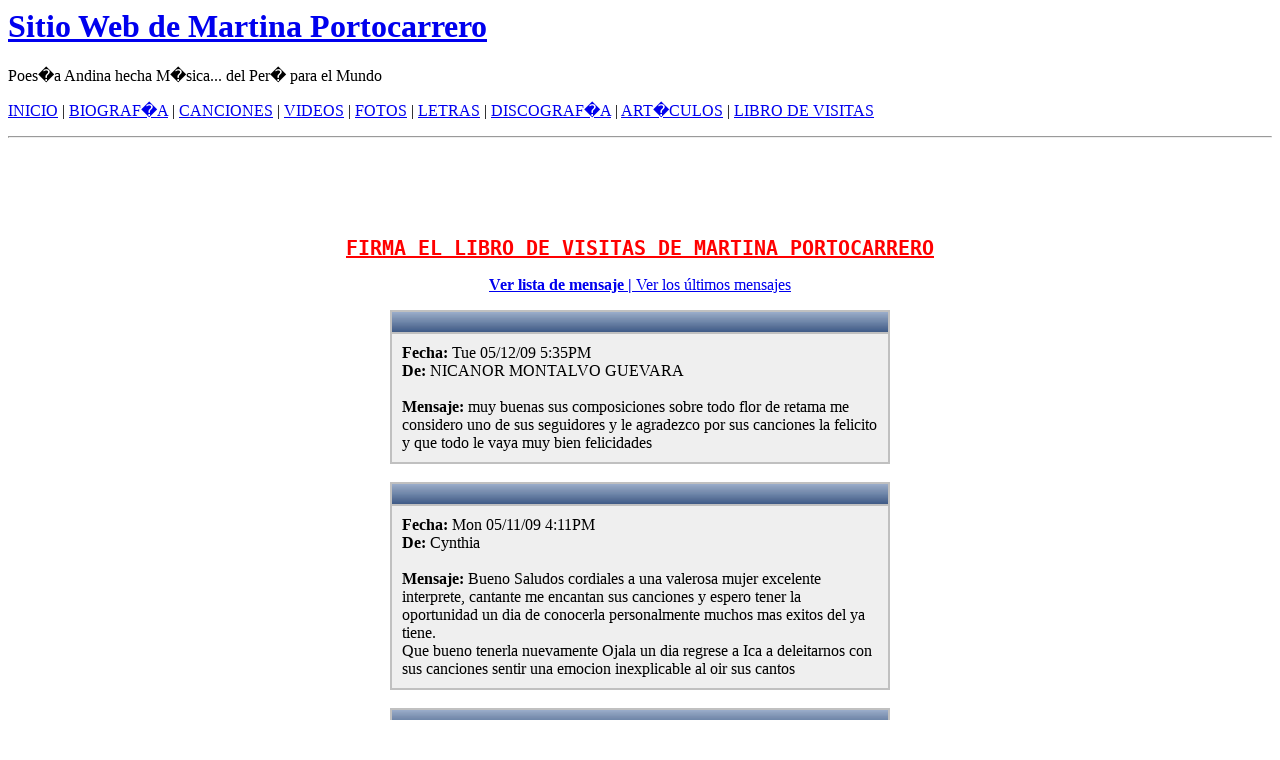

--- FILE ---
content_type: text/html; charset=UTF-8
request_url: http://martinaportocarrero.com/guestbook/list.php?page=195&order=asc
body_size: 4973
content:

<!-- NOTE: PLEASE DO NOT REMOVE THE BELLOW 3 LINES FROM YOUR HEADER FILE -->

<!-- NOTE: PLEASE DO NOT REMOVE THE ABOVE 3 LINES FROM YOUR HEADER FILE -->

<html>
<head>
<title>Martina Portocarrero - Libro de Visitas - Biografia, historia, fotos, videos, canciones, letras y mas</title></head>
<meta name="keywords" content="martina portocarrero, flocklor, peru, cancion, musica, fotos, articulos, discografia, biografia, historia, flor de la retama, maiz, mamacha de las mercedes, el hombre, presidente peru, candidata, lider femenina, huayno, ayacucho, voz, maestra, embajadora, cantante, quechua, letras, acordes, poesia, poema andino, carita de luna, canto a canto, vida es una poesia, teatro municipal, canto de palomas, imagenes">
<meta http-equiv="keywords" content="martina portocarrero, flocklor, peru, cancion, musica, fotos, articulos, discografia, biografia, historia, flor de la retama, maiz, mamacha de las mercedes, el hombre, presidente peru, candidata, lider femenina, huayno, ayacucho, voz, maestra, embajadora, cantante, quechua, letras, acordes, poesia, poema andino, carita de luna, canto a canto, vida es una poesia, teatro municipal, canto de palomas, imagenes">
<meta name="description" content="Martina Portocarrero Com es un sitio dedicado a esta gran artista y contiene sus canciones, videos, fotos, letras, discografia y articulos.  Martina Portocarrero  naci� en Nazca. Egresada del Conservatorio Nacional y de la Escuela de Arte dram�tica del Per� a Lima, es una cantante folkl�rica, investigadora de las diversas culturas andinas, pero su verdadera escuela es la naturaleza.">
<meta http-equiv="description" content="Martina Portocarrero Com es un sitio dedicado a esta gran artista y contiene sus canciones, videos, fotos, letras, discografia y articulos.  Martina Portocarrero  naci� en Nazca. Egresada del Conservatorio Nacional y de la Escuela de Arte dram�tica del Per� a Lima, es una cantante folkl�rica, investigadora de las diversas culturas andinas, pero su verdadera escuela es la naturaleza.">
<meta name="robots" content="all">
<body>
<html>

<head>
<meta http-equiv="Content-Language" content="es">
<meta http-equiv="Content-Type" content="text/html; charset=windows-1252">
<title>Pagina nueva 1</title>
</head>

<body>
<h1><a href="http://www.martinaportocarrero.com/">Sitio Web de Martina Portocarrero</a></h1>
<p>Poes�a Andina hecha M�sica... del Per� para el Mundo</p>
<p><a href="../">INICIO</a> | <a href="../biografia.htm">BIOGRAF�A</a> | <a href="../canciones/">CANCIONES</a> |
<a href="../videos/">VIDEOS</a> | <a href="../fotos.htm">FOTOS</a> |
<a href="../letras/">LETRAS</a> | <a href="../discografia.htm">DISCOGRAF�A</a> | 
<a href="../articulos.htm">ART�CULOS</a> | 
<a href="../guestbook/">LIBRO DE VISITAS</a></p>
<hr>
<center>
<script type="text/javascript"><!--
google_ad_client = "pub-7075030794196313";
//MartinaPortocarrero, 728x90, created 11/13/07
google_ad_slot = "9632967571";
google_ad_width = 728;
google_ad_height = 90;
//--></script>
<script type="text/javascript"
src="http://pagead2.googlesyndication.com/pagead/show_ads.js">
</script>
<br><a href="../guestbook/guestbook.php"><blink>
<font color="#FF0000" face="monospace" size="5"><b>FIRMA EL LIBRO DE VISITAS DE MARTINA PORTOCARRERO</b></font></blink></a></center>

<!--[_B20844D8-43CE-43D8-8B39-DD0D82672B1D_2008/07/02 14:58:55 -->
<!-- INSERTED ON Wed Jul 2 09:58:18 EST 2008 -->
<script language='javascript' type='text/javascript' src='http://analytics.live.com/Analytics/msAnalytics.js'></script>
<script language='javascript' type='text/javascript'>
  msAnalytics.ProfileId = '80000000';
  msAnalytics.TrackPage();
</script>
            <!--]_B20844D8-43CE-43D8-8B39-DD0D82672B1D_--></body>
</html><center>
<p><a href="list.php?page=1&order=asc"><b>Ver lista de mensaje | </b></a>
<a href="list.php?page=1&order=desc">Ver los &uacute;ltimos mensajes</a></p></center>
<p>

<center><table bgcolor=#EFEFEF bordercolor=#C0C0C0 border=1 width=500 cellspacing=0 cellpadding=10><tr><td background="images/toolbar.jpg" height="20"></td></tr><tr><td><b>Fecha: </b>Tue 05/12/09 5:35PM<br><b>De: </b>NICANOR MONTALVO GUEVARA</a><br><br><b>Mensaje: </b>muy buenas sus composiciones sobre todo flor de retama me considero uno de sus seguidores y le agradezco por sus canciones la felicito y que todo le vaya muy bien felicidades</td></tr></table><br><center><table bgcolor=#EFEFEF bordercolor=#C0C0C0 border=1 width=500 cellspacing=0 cellpadding=10><tr><td background="images/toolbar.jpg" height="20"></td></tr><tr><td><b>Fecha: </b>Mon 05/11/09 4:11PM<br><b>De: </b>Cynthia</a><br><br><b>Mensaje: </b>Bueno Saludos cordiales a una valerosa mujer excelente interprete, cantante me encantan sus canciones y espero tener la oportunidad un dia de conocerla personalmente muchos mas exitos del ya tiene.<br>Que bueno tenerla nuevamente Ojala un dia regrese a Ica a deleitarnos con sus canciones sentir una emocion inexplicable al oir sus cantos </td></tr></table><br><center><table bgcolor=#EFEFEF bordercolor=#C0C0C0 border=1 width=500 cellspacing=0 cellpadding=10><tr><td background="images/toolbar.jpg" height="20"></td></tr><tr><td><b>Fecha: </b>Mon 05/11/09 2:57AM<br><b>De: </b>CESAR AUGUSTO ROJAS MELENDEZ</a><br><br><b>Mensaje: </b>SRA. MARTINA., ME DA GUSTO Y SENTIMIENTO ESCUCHAR SU MUSICA SOY DPTO. APURIMAC PERO DE MUY NI�O E VIVIDO EN LIMA, X ESTE MEDIO DEL INTERNET ME ENTERE QUE UD. ERA DE NAZCA, CON RAICES AYACUCHANAS, ERES LINDA ?</td></tr></table><br><center><table bgcolor=#EFEFEF bordercolor=#C0C0C0 border=1 width=500 cellspacing=0 cellpadding=10><tr><td background="images/toolbar.jpg" height="20"></td></tr><tr><td><b>Fecha: </b>Sun 05/10/09 5:29AM<br><b>De: </b>Rosalio</a><br><br><b>Mensaje: </b>Hola Martina, soy un seguidor tuyo, siempre escucho tus canciones por el mensaje que llevan, espero que algun dia la gran mayoria de peruanos entiendan, y no haya mas ni�os en las calles pidiendo limoznas, madres y padres en la absoluta pobreza y abandonados por todos los gobiernos. Tu nos representas por eso, mi consuelo es escuchar tus canciones.<br>Saludos.</td></tr></table><br><center><table bgcolor=#EFEFEF bordercolor=#C0C0C0 border=1 width=500 cellspacing=0 cellpadding=10><tr><td background="images/toolbar.jpg" height="20"></td></tr><tr><td><b>Fecha: </b>Sun 05/10/09 12:43AM<br><b>De: </b>Cesar bobadilla</a><br><br><b>Mensaje: </b>Tienes una hermoso sentimiento para tallar  corozones e irridiar amor.<br>Tus mensajes calan en lo profundo de nuestras vidas.<br>Creo que somos seres que nacimos para escucharte.<br>Gracias por esa felidad que nos das. <br>Tu alma  toca una musica tan extraordinaria que resulta dificil describirla.<br><br><br><br><br></td></tr></table><br><center><table bgcolor=#EFEFEF bordercolor=#C0C0C0 border=1 width=500 cellspacing=0 cellpadding=10><tr><td background="images/toolbar.jpg" height="20"></td></tr><tr><td><b>Fecha: </b>Fri 05/8/09 3:45PM<br><b>De: </b>pimpinnevaslipi</a><br><br><b>Mensaje: </b>best apartment design</td></tr></table><br><center><table bgcolor=#EFEFEF bordercolor=#C0C0C0 border=1 width=500 cellspacing=0 cellpadding=10><tr><td background="images/toolbar.jpg" height="20"></td></tr><tr><td><b>Fecha: </b>Wed 05/6/09 6:18PM<br><b>De: </b>Heberth</a><br><br><b>Mensaje: </b>un abrazo, con el mayor cari�o, </td></tr></table><br><center><table bgcolor=#EFEFEF bordercolor=#C0C0C0 border=1 width=500 cellspacing=0 cellpadding=10><tr><td background="images/toolbar.jpg" height="20"></td></tr><tr><td><b>Fecha: </b>Wed 05/6/09 2:57AM<br><b>De: </b>JUAN TASAYCO PACHAS</a><br><br><b>Mensaje: </b>Martina, te puedo asegurar que eres una mujer extraordunaria, eres admirable por tus ideales y ojala que puedas realizar tus proyectos en beneficio de la sociedad, esta sociedad postergada de nuestro querido Per�, cuanto quisiera que me tomaras en cuenta para poder aportar un granito de arena porque yo tambien pienso en la gente humilde y pobre, hay mucha pobreza y miseria y deberiamos unirnos para ayudarlos a salir de esta situaci�n, ojal� puedas contactarme pronto, recibe un abrazo  de este peruano como t�, chinchano de corazon.</td></tr></table><br><center><table bgcolor=#EFEFEF bordercolor=#C0C0C0 border=1 width=500 cellspacing=0 cellpadding=10><tr><td background="images/toolbar.jpg" height="20"></td></tr><tr><td><b>Fecha: </b>Tue 05/5/09 12:42PM<br><b>De: </b>relishjos</a><br><br><b>Mensaje: </b>birthday gift</td></tr></table><br><center><table bgcolor=#EFEFEF bordercolor=#C0C0C0 border=1 width=500 cellspacing=0 cellpadding=10><tr><td background="images/toolbar.jpg" height="20"></td></tr><tr><td><b>Fecha: </b>Sun 05/3/09 5:52AM<br><b>De: </b>temasparapian</a><br><br><b>Mensaje: </b>birthday gift</td></tr></table><br><center><br><a href="list.php?page=194&order=asc">&lt&lt</a><a href="list.php?page=196&order=asc">&gt&gt</a><br> <b>[ <a href="list.php?page=1&order=asc"><b>1</b></a> ]</b>  <b>[ <a href="list.php?page=2&order=asc"><b>2</b></a> ]</b>  <b>[ <a href="list.php?page=3&order=asc"><b>3</b></a> ]</b>  <b>[ <a href="list.php?page=4&order=asc"><b>4</b></a> ]</b>  <b>[ <a href="list.php?page=5&order=asc"><b>5</b></a> ]</b>  <b>[ <a href="list.php?page=6&order=asc"><b>6</b></a> ]</b>  <b>[ <a href="list.php?page=7&order=asc"><b>7</b></a> ]</b>  <b>[ <a href="list.php?page=8&order=asc"><b>8</b></a> ]</b>  <b>[ <a href="list.php?page=9&order=asc"><b>9</b></a> ]</b>  <b>[ <a href="list.php?page=10&order=asc"><b>10</b></a> ]</b>  <b>[ <a href="list.php?page=11&order=asc"><b>11</b></a> ]</b>  <b>[ <a href="list.php?page=12&order=asc"><b>12</b></a> ]</b>  <b>[ <a href="list.php?page=13&order=asc"><b>13</b></a> ]</b>  <b>[ <a href="list.php?page=14&order=asc"><b>14</b></a> ]</b>  <b>[ <a href="list.php?page=15&order=asc"><b>15</b></a> ]</b>  <b>[ <a href="list.php?page=16&order=asc"><b>16</b></a> ]</b>  <b>[ <a href="list.php?page=17&order=asc"><b>17</b></a> ]</b>  <b>[ <a href="list.php?page=18&order=asc"><b>18</b></a> ]</b>  <b>[ <a href="list.php?page=19&order=asc"><b>19</b></a> ]</b>  <b>[ <a href="list.php?page=20&order=asc"><b>20</b></a> ]</b>  <b>[ <a href="list.php?page=21&order=asc"><b>21</b></a> ]</b>  <b>[ <a href="list.php?page=22&order=asc"><b>22</b></a> ]</b>  <b>[ <a href="list.php?page=23&order=asc"><b>23</b></a> ]</b>  <b>[ <a href="list.php?page=24&order=asc"><b>24</b></a> ]</b>  <b>[ <a href="list.php?page=25&order=asc"><b>25</b></a> ]</b>  <b>[ <a href="list.php?page=26&order=asc"><b>26</b></a> ]</b>  <b>[ <a href="list.php?page=27&order=asc"><b>27</b></a> ]</b>  <b>[ <a href="list.php?page=28&order=asc"><b>28</b></a> ]</b>  <b>[ <a href="list.php?page=29&order=asc"><b>29</b></a> ]</b>  <b>[ <a href="list.php?page=30&order=asc"><b>30</b></a> ]</b>  <b>[ <a href="list.php?page=31&order=asc"><b>31</b></a> ]</b>  <b>[ <a href="list.php?page=32&order=asc"><b>32</b></a> ]</b>  <b>[ <a href="list.php?page=33&order=asc"><b>33</b></a> ]</b>  <b>[ <a href="list.php?page=34&order=asc"><b>34</b></a> ]</b>  <b>[ <a href="list.php?page=35&order=asc"><b>35</b></a> ]</b>  <b>[ <a href="list.php?page=36&order=asc"><b>36</b></a> ]</b>  <b>[ <a href="list.php?page=37&order=asc"><b>37</b></a> ]</b>  <b>[ <a href="list.php?page=38&order=asc"><b>38</b></a> ]</b>  <b>[ <a href="list.php?page=39&order=asc"><b>39</b></a> ]</b>  <b>[ <a href="list.php?page=40&order=asc"><b>40</b></a> ]</b>  <b>[ <a href="list.php?page=41&order=asc"><b>41</b></a> ]</b>  <b>[ <a href="list.php?page=42&order=asc"><b>42</b></a> ]</b>  <b>[ <a href="list.php?page=43&order=asc"><b>43</b></a> ]</b>  <b>[ <a href="list.php?page=44&order=asc"><b>44</b></a> ]</b>  <b>[ <a href="list.php?page=45&order=asc"><b>45</b></a> ]</b>  <b>[ <a href="list.php?page=46&order=asc"><b>46</b></a> ]</b>  <b>[ <a href="list.php?page=47&order=asc"><b>47</b></a> ]</b>  <b>[ <a href="list.php?page=48&order=asc"><b>48</b></a> ]</b>  <b>[ <a href="list.php?page=49&order=asc"><b>49</b></a> ]</b>  <b>[ <a href="list.php?page=50&order=asc"><b>50</b></a> ]</b>  <b>[ <a href="list.php?page=51&order=asc"><b>51</b></a> ]</b>  <b>[ <a href="list.php?page=52&order=asc"><b>52</b></a> ]</b>  <b>[ <a href="list.php?page=53&order=asc"><b>53</b></a> ]</b>  <b>[ <a href="list.php?page=54&order=asc"><b>54</b></a> ]</b>  <b>[ <a href="list.php?page=55&order=asc"><b>55</b></a> ]</b>  <b>[ <a href="list.php?page=56&order=asc"><b>56</b></a> ]</b>  <b>[ <a href="list.php?page=57&order=asc"><b>57</b></a> ]</b>  <b>[ <a href="list.php?page=58&order=asc"><b>58</b></a> ]</b>  <b>[ <a href="list.php?page=59&order=asc"><b>59</b></a> ]</b>  <b>[ <a href="list.php?page=60&order=asc"><b>60</b></a> ]</b>  <b>[ <a href="list.php?page=61&order=asc"><b>61</b></a> ]</b>  <b>[ <a href="list.php?page=62&order=asc"><b>62</b></a> ]</b>  <b>[ <a href="list.php?page=63&order=asc"><b>63</b></a> ]</b>  <b>[ <a href="list.php?page=64&order=asc"><b>64</b></a> ]</b>  <b>[ <a href="list.php?page=65&order=asc"><b>65</b></a> ]</b>  <b>[ <a href="list.php?page=66&order=asc"><b>66</b></a> ]</b>  <b>[ <a href="list.php?page=67&order=asc"><b>67</b></a> ]</b>  <b>[ <a href="list.php?page=68&order=asc"><b>68</b></a> ]</b>  <b>[ <a href="list.php?page=69&order=asc"><b>69</b></a> ]</b>  <b>[ <a href="list.php?page=70&order=asc"><b>70</b></a> ]</b>  <b>[ <a href="list.php?page=71&order=asc"><b>71</b></a> ]</b>  <b>[ <a href="list.php?page=72&order=asc"><b>72</b></a> ]</b>  <b>[ <a href="list.php?page=73&order=asc"><b>73</b></a> ]</b>  <b>[ <a href="list.php?page=74&order=asc"><b>74</b></a> ]</b>  <b>[ <a href="list.php?page=75&order=asc"><b>75</b></a> ]</b>  <b>[ <a href="list.php?page=76&order=asc"><b>76</b></a> ]</b>  <b>[ <a href="list.php?page=77&order=asc"><b>77</b></a> ]</b>  <b>[ <a href="list.php?page=78&order=asc"><b>78</b></a> ]</b>  <b>[ <a href="list.php?page=79&order=asc"><b>79</b></a> ]</b>  <b>[ <a href="list.php?page=80&order=asc"><b>80</b></a> ]</b>  <b>[ <a href="list.php?page=81&order=asc"><b>81</b></a> ]</b>  <b>[ <a href="list.php?page=82&order=asc"><b>82</b></a> ]</b>  <b>[ <a href="list.php?page=83&order=asc"><b>83</b></a> ]</b>  <b>[ <a href="list.php?page=84&order=asc"><b>84</b></a> ]</b>  <b>[ <a href="list.php?page=85&order=asc"><b>85</b></a> ]</b>  <b>[ <a href="list.php?page=86&order=asc"><b>86</b></a> ]</b>  <b>[ <a href="list.php?page=87&order=asc"><b>87</b></a> ]</b>  <b>[ <a href="list.php?page=88&order=asc"><b>88</b></a> ]</b>  <b>[ <a href="list.php?page=89&order=asc"><b>89</b></a> ]</b>  <b>[ <a href="list.php?page=90&order=asc"><b>90</b></a> ]</b>  <b>[ <a href="list.php?page=91&order=asc"><b>91</b></a> ]</b>  <b>[ <a href="list.php?page=92&order=asc"><b>92</b></a> ]</b>  <b>[ <a href="list.php?page=93&order=asc"><b>93</b></a> ]</b>  <b>[ <a href="list.php?page=94&order=asc"><b>94</b></a> ]</b>  <b>[ <a href="list.php?page=95&order=asc"><b>95</b></a> ]</b>  <b>[ <a href="list.php?page=96&order=asc"><b>96</b></a> ]</b>  <b>[ <a href="list.php?page=97&order=asc"><b>97</b></a> ]</b>  <b>[ <a href="list.php?page=98&order=asc"><b>98</b></a> ]</b>  <b>[ <a href="list.php?page=99&order=asc"><b>99</b></a> ]</b>  <b>[ <a href="list.php?page=100&order=asc"><b>100</b></a> ]</b>  <b>[ <a href="list.php?page=101&order=asc"><b>101</b></a> ]</b>  <b>[ <a href="list.php?page=102&order=asc"><b>102</b></a> ]</b>  <b>[ <a href="list.php?page=103&order=asc"><b>103</b></a> ]</b>  <b>[ <a href="list.php?page=104&order=asc"><b>104</b></a> ]</b>  <b>[ <a href="list.php?page=105&order=asc"><b>105</b></a> ]</b>  <b>[ <a href="list.php?page=106&order=asc"><b>106</b></a> ]</b>  <b>[ <a href="list.php?page=107&order=asc"><b>107</b></a> ]</b>  <b>[ <a href="list.php?page=108&order=asc"><b>108</b></a> ]</b>  <b>[ <a href="list.php?page=109&order=asc"><b>109</b></a> ]</b>  <b>[ <a href="list.php?page=110&order=asc"><b>110</b></a> ]</b>  <b>[ <a href="list.php?page=111&order=asc"><b>111</b></a> ]</b>  <b>[ <a href="list.php?page=112&order=asc"><b>112</b></a> ]</b>  <b>[ <a href="list.php?page=113&order=asc"><b>113</b></a> ]</b>  <b>[ <a href="list.php?page=114&order=asc"><b>114</b></a> ]</b>  <b>[ <a href="list.php?page=115&order=asc"><b>115</b></a> ]</b>  <b>[ <a href="list.php?page=116&order=asc"><b>116</b></a> ]</b>  <b>[ <a href="list.php?page=117&order=asc"><b>117</b></a> ]</b>  <b>[ <a href="list.php?page=118&order=asc"><b>118</b></a> ]</b>  <b>[ <a href="list.php?page=119&order=asc"><b>119</b></a> ]</b>  <b>[ <a href="list.php?page=120&order=asc"><b>120</b></a> ]</b>  <b>[ <a href="list.php?page=121&order=asc"><b>121</b></a> ]</b>  <b>[ <a href="list.php?page=122&order=asc"><b>122</b></a> ]</b>  <b>[ <a href="list.php?page=123&order=asc"><b>123</b></a> ]</b>  <b>[ <a href="list.php?page=124&order=asc"><b>124</b></a> ]</b>  <b>[ <a href="list.php?page=125&order=asc"><b>125</b></a> ]</b>  <b>[ <a href="list.php?page=126&order=asc"><b>126</b></a> ]</b>  <b>[ <a href="list.php?page=127&order=asc"><b>127</b></a> ]</b>  <b>[ <a href="list.php?page=128&order=asc"><b>128</b></a> ]</b>  <b>[ <a href="list.php?page=129&order=asc"><b>129</b></a> ]</b>  <b>[ <a href="list.php?page=130&order=asc"><b>130</b></a> ]</b>  <b>[ <a href="list.php?page=131&order=asc"><b>131</b></a> ]</b>  <b>[ <a href="list.php?page=132&order=asc"><b>132</b></a> ]</b>  <b>[ <a href="list.php?page=133&order=asc"><b>133</b></a> ]</b>  <b>[ <a href="list.php?page=134&order=asc"><b>134</b></a> ]</b>  <b>[ <a href="list.php?page=135&order=asc"><b>135</b></a> ]</b>  <b>[ <a href="list.php?page=136&order=asc"><b>136</b></a> ]</b>  <b>[ <a href="list.php?page=137&order=asc"><b>137</b></a> ]</b>  <b>[ <a href="list.php?page=138&order=asc"><b>138</b></a> ]</b>  <b>[ <a href="list.php?page=139&order=asc"><b>139</b></a> ]</b>  <b>[ <a href="list.php?page=140&order=asc"><b>140</b></a> ]</b>  <b>[ <a href="list.php?page=141&order=asc"><b>141</b></a> ]</b>  <b>[ <a href="list.php?page=142&order=asc"><b>142</b></a> ]</b>  <b>[ <a href="list.php?page=143&order=asc"><b>143</b></a> ]</b>  <b>[ <a href="list.php?page=144&order=asc"><b>144</b></a> ]</b>  <b>[ <a href="list.php?page=145&order=asc"><b>145</b></a> ]</b>  <b>[ <a href="list.php?page=146&order=asc"><b>146</b></a> ]</b>  <b>[ <a href="list.php?page=147&order=asc"><b>147</b></a> ]</b>  <b>[ <a href="list.php?page=148&order=asc"><b>148</b></a> ]</b>  <b>[ <a href="list.php?page=149&order=asc"><b>149</b></a> ]</b>  <b>[ <a href="list.php?page=150&order=asc"><b>150</b></a> ]</b>  <b>[ <a href="list.php?page=151&order=asc"><b>151</b></a> ]</b>  <b>[ <a href="list.php?page=152&order=asc"><b>152</b></a> ]</b>  <b>[ <a href="list.php?page=153&order=asc"><b>153</b></a> ]</b>  <b>[ <a href="list.php?page=154&order=asc"><b>154</b></a> ]</b>  <b>[ <a href="list.php?page=155&order=asc"><b>155</b></a> ]</b>  <b>[ <a href="list.php?page=156&order=asc"><b>156</b></a> ]</b>  <b>[ <a href="list.php?page=157&order=asc"><b>157</b></a> ]</b>  <b>[ <a href="list.php?page=158&order=asc"><b>158</b></a> ]</b>  <b>[ <a href="list.php?page=159&order=asc"><b>159</b></a> ]</b>  <b>[ <a href="list.php?page=160&order=asc"><b>160</b></a> ]</b>  <b>[ <a href="list.php?page=161&order=asc"><b>161</b></a> ]</b>  <b>[ <a href="list.php?page=162&order=asc"><b>162</b></a> ]</b>  <b>[ <a href="list.php?page=163&order=asc"><b>163</b></a> ]</b>  <b>[ <a href="list.php?page=164&order=asc"><b>164</b></a> ]</b>  <b>[ <a href="list.php?page=165&order=asc"><b>165</b></a> ]</b>  <b>[ <a href="list.php?page=166&order=asc"><b>166</b></a> ]</b>  <b>[ <a href="list.php?page=167&order=asc"><b>167</b></a> ]</b>  <b>[ <a href="list.php?page=168&order=asc"><b>168</b></a> ]</b>  <b>[ <a href="list.php?page=169&order=asc"><b>169</b></a> ]</b>  <b>[ <a href="list.php?page=170&order=asc"><b>170</b></a> ]</b>  <b>[ <a href="list.php?page=171&order=asc"><b>171</b></a> ]</b>  <b>[ <a href="list.php?page=172&order=asc"><b>172</b></a> ]</b>  <b>[ <a href="list.php?page=173&order=asc"><b>173</b></a> ]</b>  <b>[ <a href="list.php?page=174&order=asc"><b>174</b></a> ]</b>  <b>[ <a href="list.php?page=175&order=asc"><b>175</b></a> ]</b>  <b>[ <a href="list.php?page=176&order=asc"><b>176</b></a> ]</b>  <b>[ <a href="list.php?page=177&order=asc"><b>177</b></a> ]</b>  <b>[ <a href="list.php?page=178&order=asc"><b>178</b></a> ]</b>  <b>[ <a href="list.php?page=179&order=asc"><b>179</b></a> ]</b>  <b>[ <a href="list.php?page=180&order=asc"><b>180</b></a> ]</b>  <b>[ <a href="list.php?page=181&order=asc"><b>181</b></a> ]</b>  <b>[ <a href="list.php?page=182&order=asc"><b>182</b></a> ]</b>  <b>[ <a href="list.php?page=183&order=asc"><b>183</b></a> ]</b>  <b>[ <a href="list.php?page=184&order=asc"><b>184</b></a> ]</b>  <b>[ <a href="list.php?page=185&order=asc"><b>185</b></a> ]</b>  <b>[ <a href="list.php?page=186&order=asc"><b>186</b></a> ]</b>  <b>[ <a href="list.php?page=187&order=asc"><b>187</b></a> ]</b>  <b>[ <a href="list.php?page=188&order=asc"><b>188</b></a> ]</b>  <b>[ <a href="list.php?page=189&order=asc"><b>189</b></a> ]</b>  <b>[ <a href="list.php?page=190&order=asc"><b>190</b></a> ]</b>  <b>[ <a href="list.php?page=191&order=asc"><b>191</b></a> ]</b>  <b>[ <a href="list.php?page=192&order=asc"><b>192</b></a> ]</b>  <b>[ <a href="list.php?page=193&order=asc"><b>193</b></a> ]</b>  <b>[ <a href="list.php?page=194&order=asc"><b>194</b></a> ]</b>  <b>[ <a href="list.php?page=195&order=asc"><b>195</b></a> ]</b>  <b>[ <a href="list.php?page=196&order=asc"><b>196</b></a> ]</b>  <b>[ <a href="list.php?page=197&order=asc"><b>197</b></a> ]</b>  <b>[ <a href="list.php?page=198&order=asc"><b>198</b></a> ]</b>  <b>[ <a href="list.php?page=199&order=asc"><b>199</b></a> ]</b>  <b>[ <a href="list.php?page=200&order=asc"><b>200</b></a> ]</b>  <b>[ <a href="list.php?page=201&order=asc"><b>201</b></a> ]</b>  <b>[ <a href="list.php?page=202&order=asc"><b>202</b></a> ]</b>  <b>[ <a href="list.php?page=203&order=asc"><b>203</b></a> ]</b>  <b>[ <a href="list.php?page=204&order=asc"><b>204</b></a> ]</b>  <b>[ <a href="list.php?page=205&order=asc"><b>205</b></a> ]</b>  <b>[ <a href="list.php?page=206&order=asc"><b>206</b></a> ]</b>  <b>[ <a href="list.php?page=207&order=asc"><b>207</b></a> ]</b>  <b>[ <a href="list.php?page=208&order=asc"><b>208</b></a> ]</b>  <b>[ <a href="list.php?page=209&order=asc"><b>209</b></a> ]</b>  <b>[ <a href="list.php?page=210&order=asc"><b>210</b></a> ]</b>  <b>[ <a href="list.php?page=211&order=asc"><b>211</b></a> ]</b>  <b>[ <a href="list.php?page=212&order=asc"><b>212</b></a> ]</b>  <b>[ <a href="list.php?page=213&order=asc"><b>213</b></a> ]</b>  <b>[ <a href="list.php?page=214&order=asc"><b>214</b></a> ]</b>  <b>[ <a href="list.php?page=215&order=asc"><b>215</b></a> ]</b>  <b>[ <a href="list.php?page=216&order=asc"><b>216</b></a> ]</b>  <b>[ <a href="list.php?page=217&order=asc"><b>217</b></a> ]</b>  <b>[ <a href="list.php?page=218&order=asc"><b>218</b></a> ]</b> </center>
</center>
<html>

<head>
<meta http-equiv="Content-Type" content="text/html; charset=windows-1252">
<title>Pagina nueva 1</title>
</head>

<body>
<center>
<script type="text/javascript"><!--
google_ad_client = "pub-7075030794196313";
//MartinaPortocarrero, 728x90, created 11/13/07
google_ad_slot = "9632967571";
google_ad_width = 728;
google_ad_height = 90;
//--></script>
<script type="text/javascript"
src="http://pagead2.googlesyndication.com/pagead/show_ads.js">
</script>
</center>

<hr noshade color="#000000" size="1">

<table border="0" cellpadding="5" cellspacing="0" width="100%" id="table1">
	<tr>
		<td align="left">Copyright 2007</td>
		<td align="right"><a href="http://www.martinaportocarrero.com">Martina 
		Portocarrero</a> | 
<a href="../">INICIO</a> | 
<a href="../contactenos.htm">CONT�CTENOS</a></td>
	</tr>
	<tr>
		<td align="left">&nbsp;</td>
		<td align="right"><a href="http://www.victorplus.com/dominios/">VictorPlus - 
		Dominios</a></td>
	</tr>
</table>
<script type="text/javascript">
var gaJsHost = (("https:" == document.location.protocol) ? "https://ssl." : "http://www.");
document.write(unescape("%3Cscript src='" + gaJsHost + "google-analytics.com/ga.js' type='text/javascript'%3E%3C/script%3E"));
</script>
<script type="text/javascript">
var pageTracker = _gat._getTracker("UA-2052711-8");
pageTracker._initData();
pageTracker._trackPageview();
</script>
<!--[_B20844D8-43CE-43D8-8B39-DD0D82672B1D_2008/07/02 14:58:55 -->
<!-- INSERTED ON Wed Jul 2 09:58:18 EST 2008 -->
<script language='javascript' type='text/javascript' src='http://analytics.live.com/Analytics/msAnalytics.js'></script>
<script language='javascript' type='text/javascript'>
  msAnalytics.ProfileId = '80000000';
  msAnalytics.TrackPage();
</script>
            <!--]_B20844D8-43CE-43D8-8B39-DD0D82672B1D_--></body>

</html>
</body>
</html>




--- FILE ---
content_type: text/html; charset=utf-8
request_url: https://www.google.com/recaptcha/api2/aframe
body_size: 269
content:
<!DOCTYPE HTML><html><head><meta http-equiv="content-type" content="text/html; charset=UTF-8"></head><body><script nonce="Z_QjhU-TbiJO9FKjAPL05Q">/** Anti-fraud and anti-abuse applications only. See google.com/recaptcha */ try{var clients={'sodar':'https://pagead2.googlesyndication.com/pagead/sodar?'};window.addEventListener("message",function(a){try{if(a.source===window.parent){var b=JSON.parse(a.data);var c=clients[b['id']];if(c){var d=document.createElement('img');d.src=c+b['params']+'&rc='+(localStorage.getItem("rc::a")?sessionStorage.getItem("rc::b"):"");window.document.body.appendChild(d);sessionStorage.setItem("rc::e",parseInt(sessionStorage.getItem("rc::e")||0)+1);localStorage.setItem("rc::h",'1768852743761');}}}catch(b){}});window.parent.postMessage("_grecaptcha_ready", "*");}catch(b){}</script></body></html>